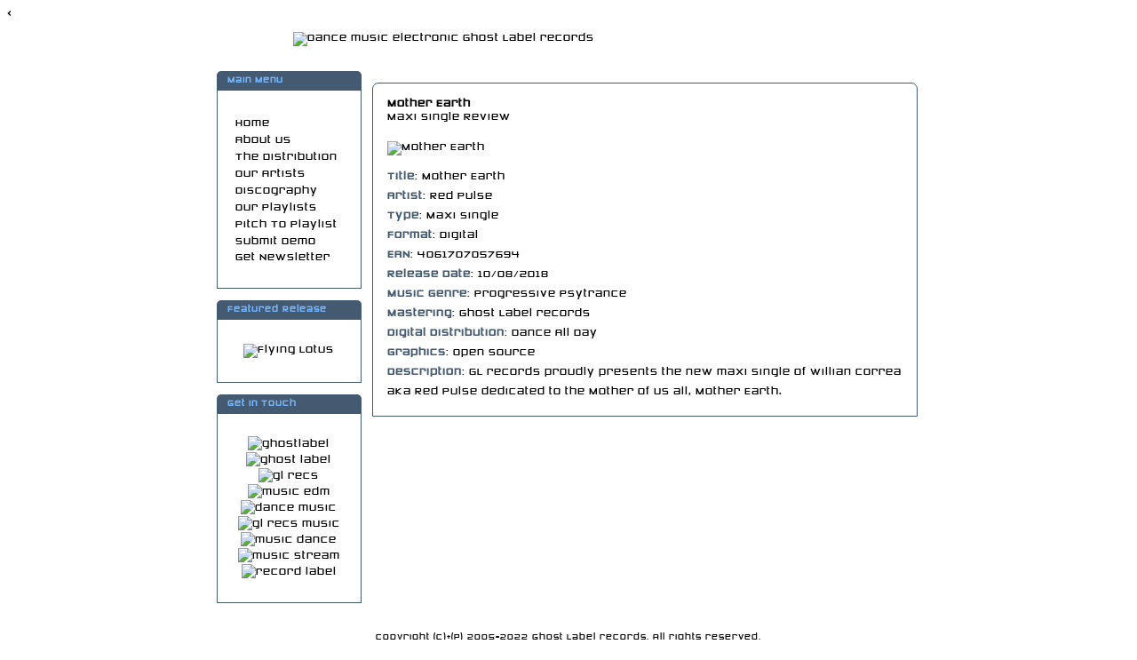

--- FILE ---
content_type: text/html
request_url: https://www.ghostlabel.gr/releases/red-pulse-mother-earth.php
body_size: 3077
content:
<!DOCTYPE HTML PUBLIC "-//W3C//DTD HTML 4.01 Transitional//EN"><html><head><title>Mother Earth Red Pulse Ghost Label records</title><META HTTP-EQUIV="EXPIRES" CONTENT="0"><META NAME="RESOURCE-TYPE" CONTENT="DOCUMENT"><META NAME="COPYRIGHT" CONTENT="Ghost Label records"><META NAME="KEYWORDS" CONTENT="ghost, label, records, Mother Earth Red Pulse Ghost Label records"><META NAME="DESCRIPTION" CONTENT="Mother Earth Red Pulse Ghost Label records">
<META NAME="ROBOTS" CONTENT="noydir">
<META NAME="ROBOTS" CONTENT="noodp">
<META http-equiv="X-UA-Compatible" content="IE=edge">
<meta http-equiv="Content-Type" content="text/html; charset=UTF-8"/><meta name="viewport" content="width=device-width, initial-scale=0.55, maximum-scale=1, minimum-scale=0.55">
<link REL="shortcut icon" HREF="favicon.ico" TYPE="image/x-icon"><meta property="og:type" content="website"/><meta property="og:title" content="Ghost Label records"/><meta property="og:description" content="Electronic Dance Music Record Label"/><meta property="og:image" content="https://www.ghostlabel.gr/images/logoz.jpg"/><meta property="og:url" content="https://www.ghostlabel.gr"/><meta property="og:locale" content="greece"/>
<meta property="og:site_name" content="ghost label records"/><meta property="fb:app_id" content="ghostlabelrecords"/>
<script src="https://code.jquery.com/jquery-2.1.3.min.js"></script>
<link rel="stylesheet" type="text/css" href="style.css" /><link rel="stylesheet" type="text/css" href="../style.css" /></head><<h1 style="margin-top: 0px; margin-bottom: 0px"><font color="#fafafa"><span style="font-size: 1pt">electronic dance music</span></font></h1><h2 style="margin-top: 0px; margin-bottom: 0px"><font color="#fafafa"><span style="font-size: 1pt">edm music</span></font></h2><br><div style="text-align:center"><table cellpadding=0 cellspacing=0 border=0 width=620 align=center><tr><td align=left><a href=www.ghostlabel.gr><img src=/images/logo.gif alt="Dance music electronic Ghost Label records" border=0></a></td><td width="30px">&nbsp;&nbsp;&nbsp;&nbsp;&nbsp;&nbsp;&nbsp;&nbsp;&nbsp;&nbsp;&nbsp;&nbsp;&nbsp;&nbsp;&nbsp;</td><td align=right ><div class="dropdown">
<button onclick="myFunction()" class="dropbtn" >≡</button>
<div id="myDropdown" class="dropdown-content">
<a href="index.php"><b><span style="font-size: 20px">HOME</span></b></a>
<a href="about-us.php"><b><span style="font-size: 20px">ABOUT US</span></b></a>
<a href="distribution.php"><b><span style="font-size: 20px">THE DISTRIBUTION</span></b></a>
<a href="artists.php"><b><span style="font-size: 20px">OUR ARTISTS</span></b></a>
<a href="releases.php"><b><span style="font-size: 20px">DISCOGRAPHY</span></b></a>
<a href="send-demo.php"><b><span style="font-size: 20px">SEND US DEMO</span></b></a>
<a href="featured-playlists.php"><b><span style="font-size: 20px">OUR PLAYLISTS</span></b></a>
<a href="submit.php"><b><span style="font-size: 20px">SUBMIT TO PLAYLIST</span></b></a>
<a style="font-size: 20px" target="_parent" rel="nofollow" href="mailto:records@ghostlabel.gr?subject=subscribe_to_newsletter" alt="newletter"><b>Get Newsletter</b></a>
<hr color="#cccccc"></hr><a rel="nofollow" target="_blank" href="https://www.facebook.com/ghostlabelrecords"><b><span style="font-size: 20px">FACEBOOK</span></b></a>
<a rel="nofollow" target="_blank" href="https://www.twitter.com/ghostlabelrecs"><b><span style="font-size: 20px">TWITTER</span></b></a>
<a rel="nofollow" target="_blank" href="https://www.youtube.com/ghostlabelrecords"><b><span style="font-size: 20px">YOUTUBE</span></b></a>
<a rel="nofollow" target="_blank" href="https://www.tiktok.com/@ghostlabelrecords"><b><span style="font-size: 20px">TIKTOK</span></b></a>
<a rel="nofollow" target="_blank" href="https://www.instagram.com/ghostlabelrecords"><b><span style="font-size: 20px">INSTAGRAM</span></b></a>
<a rel="nofollow" target="_blank" href="https://www.soundcloud.com/ghostlabelrecords"><b><span style="font-size: 20px">SOUNDCLOUD</span></b></a>
<a rel="nofollow" target="_blank" href="https://www.mixcloud.com/ghostlabelrecords"><b><span style="font-size: 20px">MIXCLOUD</span></b></a>
<a rel="nofollow" target="_blank" href="https://open.spotify.com/user/c2l2yzkdc7g2d57dpg6fuz63o/playlists"><b><span style="font-size: 20px">SPOTIFY</span></b></a>
<hr color="#cccccc"></hr><a onclick="alort()" href="mailto:records@ghostlabel.gr?subject=website"><b><span style="font-size: 20px">CONTACT US</span></b></a>
</div>
</div>


<script>
function myFunction() {
  document.getElementById("myDropdown").classList.toggle("show");
}
window.onclick = function(event) {
  if (!event.target.matches('.dropbtn')) {
    var dropdowns = document.getElementsByClassName("dropdown-content");
    var i;
    for (i = 0; i < dropdowns.length; i++) {
      var openDropdown = dropdowns[i];
      if (openDropdown.classList.contains('show')) {
        openDropdown.classList.remove('show');
      }
    }
  }
}
</script>
</td><td align=right width=80></td></tr></table><br></br><table align=center cellpadding=0 cellspacing=2 border=0><tr><td valign=top rowspan=15>
	<table class="leftboxes" width="163" height="21" border="0" cellpadding="0" cellspacing="0" bgcolor="#435a71" valign="top">
		<td>
			<font class=boxtitl3><b>&nbsp;&nbsp; Main Menu</b></font>
		</td>
	</table>
	<table class="leftboxes2" width="163" border="0" cellpadding="7" cellspacing="0">
		<td><font class=tiny><br><br><p style="line-height: 150%; margin-top: 0; margin-bottom: 0; "><strong><big>&middot;</big></strong> &nbsp;<a href="https://www.ghostlabel.gr/index.php">Home</a>
<br><p style="line-height: 150%; margin-top: 0; margin-bottom: 0; "><strong><big>&middot;</big></strong> &nbsp;<a href="https://www.ghostlabel.gr/about-us.php">About Us</a><br><p style="line-height: 150%; margin-top: 0; margin-bottom: 0"><strong><big>&middot;</big></strong> &nbsp;<a href="https://www.ghostlabel.gr/distribution.php">The Distribution</a><br><p style="line-height: 150%; margin-top: 0; margin-bottom: 0"><strong><big>&middot;</big></strong> &nbsp;<a href="https://www.ghostlabel.gr/artists.php">Our Artists</a><br><p style="line-height: 150%; margin-top: 0; margin-bottom: 0"><strong><big>&middot;</big></strong> &nbsp;<a href="https://www.ghostlabel.gr/releases.php">Discography</a><br><p style="line-height: 150%; margin-top: 0; margin-bottom: 0"><strong><big>&middot;</big></strong> &nbsp;<a href="https://www.ghostlabel.gr/featured-playlists.php">Our Playlists</a><br><p style="line-height: 150%; margin-top: 0; margin-bottom: 0"><strong><big>&middot;</big></strong> &nbsp;<a href="https://www.ghostlabel.gr/submit.php">Pitch To Playlist</a><br><p style="line-height: 150%; margin-top: 0; margin-bottom: 0"><strong><big>&middot;</big></strong> &nbsp;<a rel="nofollow" href="https://www.ghostlabel.gr/send-demo.php" rel="nofollow">Submit Demo</a><br><p style="line-height: 150%; margin-top: 0; margin-bottom: 0"><strong><big>&middot;</big></strong> &nbsp;<a target="_parent" rel="nofollow" href="mailto:records@ghostlabel.gr?subject=subscribe_to_newsletter">Get Newsletter</a><br></br></font></td>
	</table><br>
	<table class="leftboxes" width="163" height="21" border="0" cellpadding="0" cellspacing="0" bgcolor="#435a71" valign="top">
		<td>
			<font class=boxtitl3><b>&nbsp;&nbsp; Featured Release</b></font>
		</td>
	</table>
	<table class="leftboxes2" width="163" border="0" cellpadding="7" cellspacing="0">
		<td><font class=tiny><br><br><center><a rel="nofollow" href="https://www.ghostlabel.gr/releases/open-source-flying-lotus.php"><img src="https://www.ghostlabel.gr/images/topics/flyinglotus.bmp" class="img1" border="0" alt="Flying Lotus" title="Flying Lotus"></a></center><table border="0" width="100%"><br></br></table></font></td>
	</table><br>

<script>
function alort() {
alert("S E N D    U S    A N   E M A I L   A T  :  records@ghostlabel.gr");
}
</script>
	<table class="leftboxes" width="163" height="21" border="0" cellpadding="0" cellspacing="0" bgcolor="#435a71" valign="top">
		<td>
			<font class=boxtitl3><b>&nbsp;&nbsp; Get In Touch</b></font>
		</td>
	</table>
	<table class="leftboxes2" width="163" border="0" cellpadding="7" cellspacing="0">
		<td><font class=tiny><p style="margin-top: 0; margin-bottom: 0" align="center">
&nbsp;</p>
<p style="margin-top: 0; margin-bottom: 0" align="center">
<a rel="nofollow noopener noreferrer" target="_blank" href="https://www.facebook.com/GhostLabelrecords">
<img border="0" src="https://www.ghostlabel.gr/images/social/facebook.bmp" alt="ghostlabel" title="GL recs on Facebook" ></a>
<a rel="nofollow" rel="noopener" rel="noreferrer" target="_blank" href="https://www.twitter.com/GhostLabelrecs">
<img border="0" src="https://www.ghostlabel.gr/images/social/twitter.bmp" alt="ghost label" title="GL recs on Twitter" ></a>
<a rel="nofollow noopener noreferrer" target="_blank" href="https://www.youtube.com/c/GhostLabelrecords?sub_confirmation=1">
<img border="0" src="https://www.ghostlabel.gr/images/social/youtube.bmp" alt="gl recs" title="Ghost Label on Youtube" ></a></p>
<p style="margin-top: 0; margin-bottom: 0" align="center">
<a rel="nofollow noopener noreferrer" target="_blank" href="https://www.instagram.com/GhostLabelrecords">
<img border="0" src="https://www.ghostlabel.gr/images/social/instagram.bmp" alt="music edm" title="GL recs on Instagram" ></a>
<a rel="nofollow noopener noreferrer" target="_blank" href="https://www.mixcloud.com/GhostLabelrecords">
<img border="0" src="https://www.ghostlabel.gr/images/social/mixcloud.bmp" alt="dance music" title="GL recs on Mixcloud" ></a>
<a rel="nofollow noopener noreferrer" target="_blank" href="https://www.soundcloud.com/GhostLabelrecords">
<img border="0" src="https://www.ghostlabel.gr/images/social/soundcloud.bmp" alt="gl recs music" title="GL recs on Soundcloud" ></a></p>
<p style="margin-top: 0; margin-bottom: 0" align="center">
<a rel="nofollow noopener noreferrer" target="_blank" href="https://www.tiktok.com/@ghostlabelrecords/">
<img border="0" src="https://www.ghostlabel.gr/images/social/tiktok.bmp" alt="music dance" title="GL recs on tiktok" ></a>
<a rel="nofollow noopener noreferrer" target="_blank" href="https://open.spotify.com/user/djopensource">
<img border="0" src="https://www.ghostlabel.gr/images/social/spotify.bmp" alt="music stream" title="GL recs on Spotify" ></a>
<a onclick="alort()" rel="nofollow noopener noreferrer" href="mailto:records@ghostlabel.gr?subject=website">
<img border="0" src="https://www.ghostlabel.gr/images/social/email.bmp" alt="record label" title="GL recs on email" ></a></p>
<p style="margin-top: 0; margin-bottom: 0" align="center">
&nbsp;</p>
</font></td>
	</table><br>
</td><td class=leftboxes ><br><br><br>&nbsp;&nbsp;</td><td valign=top >
<br><table width="614" class="round4" cellspacing="1" cellpadding="15" bgcolor="white"><tr><td>
<b>Mother Earth</b><br>
<font class="content" >
Maxi Single Review<br>
<br></font>
<img class="round2" border="0" src="../images/300motherearth.jpg" alt="Mother Earth">
<br></br>
<p style="line-height: 185%; margin-top: 0; margin-bottom: 0">
<font color="#435a71"><b>Title</b></font>: Mother Earth</br>
<font color="#435a71"><b>Artist</b></font>: Red Pulse</br>
<font color="#435a71"><b>Type</b></font>: Maxi Single</br>
<font color="#435a71"><b>Format</b></font>: Digital</br>
<font color="#435a71"><b>EAN</b></font>: 4061707057694</br>
<font color="#435a71"><b>Release Date</b></font>: 10/08/2018</br>
<font color="#435a71"><b>Music Genre</b></font>: Progressive Psytrance</br>
<font color="#435a71"><b>Mastering</b></font>: Ghost Label records</br>
<font color="#435a71"><b>Digital Distribution</b></font>: Dance All Day</br>
<font color="#435a71"><b>Graphics</b></font>: Open Source</br>
<font color="#435a71"><b>Description</b></font>: GL records proudly presents the new maxi single of Willian Correa aka Red Pulse dedicated to the Mother of us all, Mother Earth.
<br>
</p>
</td></tr></table>
<br>
<iframe style="border: 0; width: 100%; height: 215;" allowtransparency="true" frameborder="0" src="https://bandcamp.com/EmbeddedPlayer/album=1828478181/size=large/artwork=none/bgcol=ffffff/linkcol=435a71/transparent=true/" seamless></iframe>
</br><br>

</td><td></td><td valign="top"></tr></table></td></tr></table><font class="footmsg">
Copyright (C)+(P) 2005-2022 Ghost Label records. All rights reserved.</font><br><font class="footmsg">Page generated in 0.003 seconds.</font> | <a target="_top" title="Disclaimer" href="https://www.ghostlabel.gr/disclaimer.php"><font style="FONT-SIZE: 10px;">Disclaimer</font></a><script src="spinbox.js"></script>
</body></html>

--- FILE ---
content_type: text/css
request_url: https://www.ghostlabel.gr/style.css
body_size: 1517
content:
FONT {FONT-FAMILY: Zero Twos; font-kerning: auto; letter-spacing: 1px; FONT-SIZE: 12px;}
TD {FONT-FAMILY: Zero Twos; font-kerning: auto; letter-spacing: 1px; FONT-SIZE: 12px;}
BODY {FONT-FAMILY: Zero Twos; min-width: 320px; font-kerning: auto; letter-spacing: 1px; FONT-SIZE: 12px; background-color: white;}
P {line-height: 1.5;FONT-FAMILY: Zero Twos; font-kerning: auto; letter-spacing: 1px; FONT-SIZE: 12px;}
DIV	{FONT-FAMILY: Zero Twos; font-kerning: auto; letter-spacing: 1px; FONT-SIZE: 12px;}
FORM {FONT-FAMILY: Zero Twos; font-kerning: auto; letter-spacing: 1px; FONT-SIZE: 12px;}

  @keyframes glowWave {
    0%, 100% {
      text-shadow: none;
    }
    50% {
      text-shadow: 0 0 4px #ffffff, 0 0 8px #ffffff; /* subtle but far glow */
    }
  }

  .glowing {
    display: inline-block;
    animation: glowWave 5s ease-in-out infinite; /* slower wave for longer wavelength */
    animation-delay: calc(var(--i) * 0.2s); /* stagger letters for wave */
  }


.img1 {
	border-radius:3px; 
	text-decoration: none;
  transform-style: preserve-3d;
  perspective: 600px;
  transition: transform 0.7s ease-in-out;
}
.img1:hover {
	border-radius:3px; 
	TEXT-DECORATION: underline;
	box-shadow: 0px 3px 0px #cccccc;
      -moz-box-shadow: 0px 3px 0px #73afed;
      -webkit-box-shadow: 0px 3px 0px #73afed;
      -khtml-box-shadow: 0px 3px 0px #73afed;
}
.spin {
  transform: rotateY(360deg);
}
.squaretable {
  border: 1px solid #435a71;
  border-collapse: collapse;
}

.squaretablegray {
  border: 1px solid #435a71;
  border-collapse: collapse;
  border-top: none !important;
}

.round1 { border-radius:7px }
.round2 { border-radius: 6px; }
.round3 { border-radius: 4px; }
.round4 { 
	border-top-left-radius: 7px; 
	border-top-right-radius: 7px; 
	border: 1px solid #435a71; 
	border-color: #435a71;
}
.round5 { 
	border-top-left-radius: 5px; 
	border-top-right-radius: 5px; 
}


@font-face {
font-family: 'Zero Twos';
src: url(ZEROTWOS.TTF) format("truetype"), url(ZEROTWOS.TTF) format("regular");
}

@media screen and (min-width: 980px) {
.round { border: 1px solid #435a71; border-color: #435a71; border-radius: 6px; }
.title    {BACKGROUND: none; font-kerning: auto; letter-spacing: 1px; COLOR: #000000; FONT-SIZE: 10px; FONT-WEIGHT: bold; FONT-FAMILY: Zero Twos; TEXT-DECORATION: none}
.introtext  {line-height: 1.5; BACKGROUND: none; font-kerning: auto; letter-spacing: 1px; COLOR: #000000; FONT-SIZE: 12px; FONT-FAMILY: Zero Twos}
.content  {line-height: 1.5; BACKGROUND: none; font-kerning: auto; letter-spacing: 1px; COLOR: #000000; FONT-SIZE: 12px; FONT-FAMILY: Zero Twos}
.contentindex  {line-height: 1.5; position: relative; top: 12px; left: 12px; BACKGROUND: none; font-kerning: auto; letter-spacing: 1px; COLOR: #000000; FONT-SIZE: 12px; FONT-FAMILY: Zero Twos}
.content2  {line-height: 1.2; BACKGROUND: none; font-kerning: auto; letter-spacing: 1px; COLOR: #000000; FONT-SIZE: 11px; FONT-FAMILY: Zero Twos}
.contentblue  {BACKGROUND: none; font-kerning: auto; letter-spacing: 1px; COLOR: #435a71; FONT-SIZE: 12px; FONT-FAMILY: Zero Twos}
.fullreview   {BACKGROUND: none; COLOR: #000000; FONT-SIZE: 10px; FONT-FAMILY: Zero Twos}
.weirdo   {BACKGROUND: none; font-kerning: auto; letter-spacing: 1px; COLOR: #000000; FONT-SIZE: 11px; FONT-FAMILY: Zero Twos;   text-shadow: 2px 2px 4px rgba(150, 150, 150, 0.39); }
.storytitle   {BACKGROUND: none; font-kerning: auto; letter-spacing: 1px;COLOR: #73b4ff; FONT-SIZE: 11px; FONT-WEIGHT: bold; FONT-FAMILY: Zero Twos; TEXT-DECORATION: none}
.storycat {BACKGROUND: none; font-kerning: auto; letter-spacing: 1px;COLOR: #000000; FONT-SIZE: 11px; FONT-WEIGHT: bold; FONT-FAMILY: Zero Twos; TEXT-DECORATION: underline}
.boxtitle   {BACKGROUND: none; font-kerning: auto; letter-spacing: 1px; COLOR: #73b4ff; FONT-SIZE: 10px; FONT-WEIGHT: normal; FONT-FAMILY: Zero Twos; TEXT-DECORATION: none}
.boxtitl3   {BACKGROUND: none; font-kerning: auto; letter-spacing: 1px; COLOR: #73b4ff; FONT-SIZE: 10px; line-height: 160%; FONT-WEIGHT: normal; FONT-FAMILY: Zero Twos; TEXT-DECORATION: none}
.boxcontent   {BACKGROUND: none; font-kerning: auto; letter-spacing: 1px; COLOR: #000000; FONT-SIZE: 1px; FONT-FAMILY: Zero Twos}
.option   {BACKGROUND: none; font-kerning: auto; letter-spacing: 1px; COLOR: #000000; FONT-SIZE: 11px; FONT-WEIGHT: bold; FONT-FAMILY: Zero Twos; TEXT-DECORATION: none}
.tiny   {BACKGROUND: none; font-kerning: auto; letter-spacing: 1px; COLOR: #000000; FONT-SIZE: 10px; FONT-WEIGHT: normal; FONT-FAMILY: Zero Twos; TEXT-DECORATION: none}
.footmsg        {BACKGROUND: none; font-kerning: auto; letter-spacing: 1px; COLOR: #000000; FONT-SIZE: 10px; FONT-WEIGHT: normal; FONT-FAMILY: Zero Twos; TEXT-DECORATION: none}
.footmsg_l  {BACKGROUND: none; font-kerning: auto; letter-spacing: 1px; COLOR: #000000; FONT-SIZE: 10px; FONT-WEIGHT: normal; FONT-FAMILY: Zero Twos; TEXT-DECORATION: none}
.box    {FONT-FAMILY: Zero Twos; font-kerning: auto; letter-spacing: 1px;  FONT-SIZE: 11px; border: 1px solid #000000; background-color: #FFFFFF}
.leftboxes { border-top-left-radius: 5px; border-top-right-radius: 5px; }
.leftboxes2 { border: 1px solid #435a71; border-collapse: collapse; }
.boxmain  {width: 786}
.leftboxes3  {width: 100%}
.leftboxes4  {width: 786}
.box5  {width: 786}
.box6  {width: "786"}
.header  {width: 800}
.dropbtn {display:none;}
.dropbtn:hover, .dropbtn:focus {display:none;}
.dropdown {display:none;}
.dropdown-content {display:none;}
.dropdown-content a {display:none;}
.show {display:none;}
input {FONT-FAMILY: Zero Twos; font-kerning: auto; letter-spacing: 1px; FONT-SIZE: 11px}
input:focus {outline: none; FONT-FAMILY: Zero Twos; font-kerning: auto; letter-spacing: 1px; FONT-SIZE: 11px}
input:active {outline: none; FONT-FAMILY: Zero Twos; font-kerning: auto; letter-spacing: 1px; FONT-SIZE: 11px}
TEXTAREA {FONT-FAMILY: Zero Twos; font-kerning: auto; letter-spacing: 1px; FONT-SIZE: 12px}
TEXTAREA:focus {outline: none; FONT-FAMILY: Zero Twos; font-kerning: auto; letter-spacing: 1px; FONT-SIZE: 12px}
TEXTAREA:active {outline: none; FONT-FAMILY: Zero Twos; font-kerning: auto; letter-spacing: 1px; FONT-SIZE: 12px}
A:link {BACKGROUND: none; font-kerning: auto; letter-spacing: 1px; COLOR: #000000; FONT-SIZE: 12px; FONT-FAMILY: Zero Twos; TEXT-DECORATION: none}
A:active {BACKGROUND: none; font-kerning: auto; letter-spacing: 1px; COLOR: #000000; FONT-SIZE: 12px; FONT-FAMILY: Zero Twos; TEXT-DECORATION: none}
A:visited {BACKGROUND: none; font-kerning: auto; letter-spacing: 1px; COLOR: #000000; FONT-SIZE: 12px; FONT-FAMILY: Zero Twos; TEXT-DECORATION: none}
A:hover {BACKGROUND: #73afed; font-kerning: auto; letter-spacing: 1px; COLOR: #000000; FONT-SIZE: 12px; FONT-FAMILY: Zero Twos; TEXT-DECORATION: underlinee}

}

@media screen and (max-width: 980px) {
 .round { border: 1px solid #435a71; border-color: #435a71; border-radius: 6px; }
 .title    {BACKGROUND: none; font-kerning: auto; letter-spacing: 1px; COLOR: #000000; FONT-SIZE: 10px; FONT-WEIGHT: bold; FONT-FAMILY: Zero Twos; TEXT-DECORATION: none}
 .introtext  {line-height: 1.5; BACKGROUND: none; font-kerning: auto; letter-spacing: 1px; COLOR: #000000; FONT-SIZE: 14px; FONT-FAMILY: Zero Twos}
 .contentindex  {line-height: 1.5; position: relative; top: 15px; left: 15px; BACKGROUND: none; font-kerning: auto; letter-spacing: 1px; COLOR: #000000; FONT-SIZE: 10pt; FONT-FAMILY: Zero Twos}
 .content  {line-height: 1.5; BACKGROUND: none; font-kerning: auto; letter-spacing: 1px; COLOR: #000000; FONT-SIZE: 10pt; FONT-FAMILY: Zero Twos}
 .content2  {line-height: 1.3; BACKGROUND: none; font-kerning: auto; letter-spacing: 1px; COLOR: #000000; FONT-SIZE: 10pt; FONT-FAMILY: Zero Twos}
 .contentblue  {BACKGROUND: none; font-kerning: auto; letter-spacing: 1px; COLOR: #435a71; FONT-SIZE: 12px; FONT-FAMILY: Zero Twos}
 .weirdo   {BACKGROUND: none; font-kerning: auto; letter-spacing: 1px; COLOR: #000000; FONT-SIZE: 11px; FONT-FAMILY: Zero Twos;   text-shadow: 2px 2px 4px rgba(150, 150, 150, 0.39); }
 .fullreview   {BACKGROUND: none; COLOR: #000000; FONT-SIZE: 10px; FONT-FAMILY: Zero Twos}
 .storytitle   {BACKGROUND: none; font-kerning: auto; letter-spacing: 1px;COLOR: #73b4ff; FONT-SIZE: 11px; FONT-WEIGHT: bold; FONT-FAMILY: Zero Twos; TEXT-DECORATION: none}
 .storycat {BACKGROUND: none; font-kerning: auto; letter-spacing: 1px;COLOR: #000000; FONT-SIZE: 11px; FONT-WEIGHT: bold; FONT-FAMILY: Zero Twos; TEXT-DECORATION: underline}
 .boxtitle   {BACKGROUND: none; font-kerning: auto; letter-spacing: 1px; COLOR: #73b4ff; FONT-SIZE: 8pt; FONT-WEIGHT: normal; FONT-FAMILY: Zero Twos; TEXT-DECORATION: none}
 .boxtitl3   {BACKGROUND: none; font-kerning: auto; letter-spacing: 1px; COLOR: #73b4ff; FONT-SIZE: 8pt; line-height: 150%; FONT-WEIGHT: normal; FONT-FAMILY: Zero Twos; TEXT-DECORATION: none}
 .boxcontent   {BACKGROUND: none; font-kerning: auto; letter-spacing: 1px; COLOR: #000000; FONT-SIZE: 1px; FONT-FAMILY: Zero Twos}
 .option   {BACKGROUND: none; font-kerning: auto; letter-spacing: 1px; COLOR: #000000; FONT-SIZE: 11px; FONT-WEIGHT: bold; FONT-FAMILY: Zero Twos; TEXT-DECORATION: none}
 .tiny   {BACKGROUND: none; font-kerning: auto; letter-spacing: 1px; COLOR: #000000; FONT-SIZE: 10px; FONT-WEIGHT: normal; FONT-FAMILY: Zero Twos; TEXT-DECORATION: none}
 .footmsg        {BACKGROUND: none; font-kerning: auto; letter-spacing: 1px; COLOR: #000000; FONT-SIZE: 10px; FONT-WEIGHT: normal; FONT-FAMILY: Zero Twos; TEXT-DECORATION: none}
 .footmsg_l  {BACKGROUND: none; font-kerning: auto; letter-spacing: 1px; COLOR: #000000; FONT-SIZE: 10px; FONT-WEIGHT: normal; FONT-FAMILY: Zero Twos; TEXT-DECORATION: none}
 .box    {FONT-FAMILY: Zero Twos; font-kerning: auto; letter-spacing: 1px;  FONT-SIZE: 11px; border: 1px solid #000000; background-color: #FFFFFF}
 .leftboxes  {display: none}
 .leftboxes2  {display: none}
 .boxmain  {width: 90%}
 .leftboxes3  {width: 100%}
 .leftboxes4  {width: 100%}
 .box5  {width: 676}
 .box6  {width: 886}
 input {FONT-FAMILY: Zero Twos; font-kerning: auto; letter-spacing: 1px; FONT-SIZE: 11px}
 input:focus {outline: none; FONT-FAMILY: Zero Twos; font-kerning: auto; letter-spacing: 1px; FONT-SIZE: 11px}
 input:active {outline: none; FONT-FAMILY: Zero Twos; font-kerning: auto; letter-spacing: 1px; FONT-SIZE: 11px}
 TEXTAREA {FONT-FAMILY: Zero Twos; font-kerning: auto; letter-spacing: 1px; FONT-SIZE: 12px}
 TEXTAREA:focus {outline: none; FONT-FAMILY: Zero Twos; font-kerning: auto; letter-spacing: 1px; FONT-SIZE: 12px}
 TEXTAREA:active {outline: none; FONT-FAMILY: Zero Twos; font-kerning: auto; letter-spacing: 1px; FONT-SIZE: 12px}
 A:link {BACKGROUND: none; font-kerning: auto; letter-spacing: 1px; COLOR: #000000; FONT-SIZE: 14px; FONT-FAMILY: Zero Twos; TEXT-DECORATION: none}
 A:active {BACKGROUND: none; font-kerning: auto; letter-spacing: 1px; COLOR: #000000; FONT-SIZE: 14px; FONT-FAMILY: Zero Twos; TEXT-DECORATION: none}
 A:visited {BACKGROUND: none; font-kerning: auto; letter-spacing: 1px; COLOR: #000000; FONT-SIZE: 14px; FONT-FAMILY: Zero Twos; TEXT-DECORATION: none}
 A:hover {BACKGROUND: #73afed; font-kerning: auto; letter-spacing: 1px; COLOR: #000000; FONT-SIZE: 14px; FONT-FAMILY: Zero Twos; TEXT-DECORATION: underlinee}

 .dropbtn {
  float: left; 
  font-size: 24pt; 
  color: #ffffff; 
  background-color: #435a71; 
  width:75px; 
  height:75px;
  border-radius: 7px;
  border: 1px solid;
 }
 .dropbtn:hover {
  background-color: #a0beec;
  cursor: pointer;
 }
 .dropbtn:focus {
  background-color: #a0beec;
 }
 .dropdown {
  display: block;
  float: right;
  position: relative;
 }
 .dropdown-content {
  display: none;
  font-size: 48pt;
  padding: 45px;
  position: absolute;
  left: -375px;
  background-color: #f1f1f1;
  min-width: 260px;
  box-shadow: 0px 8px 16px 0px rgba(0,0,0,0.2);
  z-index: 2;
 }
 .dropdown-content a {
  display:block;
  color: black;
  padding: 12px;
  text-decoration: none; 
 }
 .dropdown-content a:hover {background-color: #ddd;}
 .show {display:block;}
}